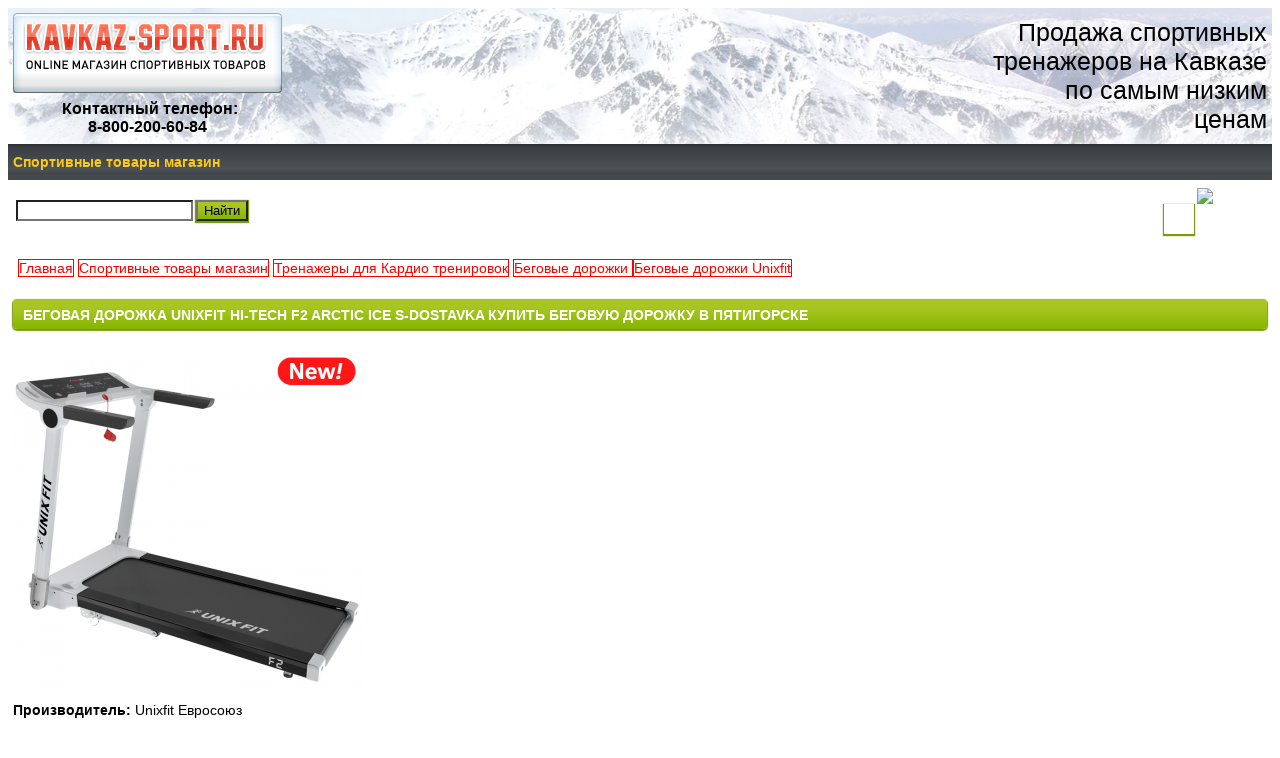

--- FILE ---
content_type: text/html; charset=cp1251
request_url: https://m.kavkaz-sport.ru/store/trenazhery_dlya_kardio_trenirovok/begovye_dorozhki/unixfit/ixfit-hi-t/
body_size: 6570
content:


<?xml version="1.0" encoding="windows-1251"?><!DOCTYPE html PUBLIC "-//WAPFORUM//DTD XHTML Mobile 1.0//EN" "http://www.wapforum.org/DTD/xhtml-mobile10.dtd">
<html xmlns="http://www.w3.org/1999/xhtml" lang="ru" xml:lang="ru">
<head>
	<meta name="viewport" content="width=device-width, initial-scale=1.0" />
	<meta http-equiv="Content-Type" content="text/html; charset=windows-1251" /><meta http-equiv="Content-Language" content="ru" /><meta name="author" content="ur66.ru" /><meta name="robots" content="all" /><meta name="referrer" content="origin" /><title>Беговая дорожка UNIXFIT Hi-tech F2 Arctic Ice s-dostavka купить беговую дорожку в Пятигорске</title><meta name="description" content="Каталог спортивных тренажеров: Беговые дорожки Unixfit - Беговая дорожка UNIXFIT Hi-tech F2 Arctic Ice s-dostavka купить беговую дорожку в Пятигорске" /><base href="https://m.kavkaz-sport.ru" /><link rel="shortcut icon" href="/favicon.ico" type="image/x-icon" /><link rel="canonical" href="https://kavkaz-sport.ru/store/trenazhery_dlya_kardio_trenirovok/begovye_dorozhki/unixfit/ixfit-hi-t/" /><link href="https://zaat.ru/uss-css/uss_style_7.0.0.css?v=20200609" rel="stylesheet" type="text/css" /><link href="https://zaat.ru/uss-css/uss_pda_7.0.0.min.css" rel="stylesheet" type="text/css" /><link href="https://m.kavkaz-sport.ru/css/pda.css" rel="stylesheet" type="text/css" /><script src="https://zaat.ru/uss-js/jquery-1.9.1.min.js" type="text/javascript"></script><script src="https://zaat.ru/uss-js/jquery.cookie.js" type="text/javascript"></script><script src="https://zaat.ru/uss-js/jquery.formstyler.min.js" type="text/javascript"></script>	</head>

<body>
    <div class="pda_site_container"><div class="uss_pda_text uss_pda_text_1 "><div class="pda_header">
<div class="ph_logo">
<p><a href="/"><img src="http://kavkaz-sport.ru/uploadedFiles/images/logo.png" alt="Лого" width="269" height="80" /></a></p>
<table style="width: 269px;" border="0">
<tbody>
<tr>
<td style="text-align: center;"><span style="font-size: medium;">&nbsp;<strong>Контактный телефон:<br /></strong><strong>8-800-200-60-84</strong></span></td>
</tr>
</tbody>
</table>
</div>
<div class="ph_slogan">
<p>Продажа спортивных тренажеров на Кавказе по самым низким ценам</p>
</div>
</div></div><div class="uss_pda_menu uss_pda_menu_2 uss_pda_sectionmenu_wrap uss_pda_menu_up"><div class="uss_pda_menu horizontal"><div class="menu_item active"><a href="store/" class="active">Спортивные товары магазин</a></div></div></div><div class="uss_pda_text uss_pda_text_3 "><table style="width: 100%;" border="0">
<tbody>
<tr>
<td><div class="uss_pda_search">
				<form class="uss_site_search" method="get" action="https://m.kavkaz-sport.ru/sitesearch/">
					<input class="uss_input_name" type="text" value="" name="search" id="search_58716_3441" onblur="if(this.value=='') this.value='';" onfocus="if(this.value=='') this.value=''" />
					<input class="uss_submit" type="submit" value="Найти" />
				</form><script type='text/javascript'>
				$(function(){
					$('#search_58716_3441').autocomplete('sitesearch/', {
						selectFirst: false,
						inputClass : 'uss_autocomplete_input',
						resultsClass: 'uss_autocomplete_results',
						matchContains: 'word',
						cacheLength: 1,
						formatItem: function(item){
							var line = '';
							//изображение
							if(item[1]){
								line += '<span class="image">' + item[1] + '</span>';
							}

							//заголовок
							line += '<span class="title">' + item[0] + '</span>';

							//цена
							if(item[2]){
								line += '<span class="price">' + item[2] + '</span>';
							}
							return line;
						}
					});

					$(window).resize(function(){
						$('.uss_autocomplete_results').hide();
					});
					$('#search_58716_3441').result(function(){ $(this).closest('form').submit() });});</script></div></td>
<td style="width: 100px; text-align: right;"><div class="uss_pda_basket"><a href="/basket/"><img style="vertical-align: top;" alt="Корзина" src="https://zaat.ru//uss-img/pda/basket_ico.png"/></a>&nbsp;<div class="uss_basket_mini uss_basket_wrapper empty" data-countword="&lt;span class=&quot;pda_basket_skobka&quot;&gt;(&lt;/span&gt;" data-priceword="&lt;span class=&quot;pda_basket_skobka&quot;&gt;)&lt;/span&gt;"><div class="basket_widget_inner empty"><div class="amounts uss_hidden"><span class="countword"><span class="pda_basket_skobka">(</span></span> <span id="uss_block_basket_amount"></span></div><div class="totals uss_hidden"><span class="priceword"><span class="pda_basket_skobka">)</span></span> <span id="uss_block_basket_totals"></span></div><p>Ваша корзина пуста</p></div></div></div></td>
</tr>
</tbody>
</table></div><div class="uss_pda_title uss_pda_title_4 "><div class="uss_pda_navstring" style="line-height: 28px"><span class="uss_pda_hidden_nav"><a href="https://m.kavkaz-sport.ru" class="breadcrumbs_main">Главная</a> <span class="delimit"></span>  <a href="store/">Спортивные товары магазин</a>  <span class="delimit"></span>  <a href="store/trenazhery_dlya_kardio_trenirovok/">Тренажеры для Кардио тренировок</a>  <span class="delimit"></span>  <a href="store/trenazhery_dlya_kardio_trenirovok/begovye_dorozhki/">Беговые дорожки </a> </span> <span class="delimit"></span>  <a href="store/trenazhery_dlya_kardio_trenirovok/begovye_dorozhki/unixfit/">Беговые дорожки Unixfit</a> </div><h1>Беговая дорожка UNIXFIT Hi-tech F2 Arctic Ice s-dostavka купить беговую дорожку в Пятигорске</h1></div><div class="uss_pda_content uss_pda_content_5 "><script type='text/javascript'>$('.content_menu ul li').click(function() {location.href=$(this).find('a:first').attr('href');});</script><div class="section section_eshop"><div class="uss_section_content"><div class="uss_shop_detail_350_bottom uss_shop_detail_pos uss_shop_detail">
		<div class="uss_img_wrapper" style="max-width:350px;">
		<div class="uss_img_big">
			<div class="uss_img_sl_line" style="width:350px;">
				<div class="big_image_block big_img" style="width:350px;"><img class="big_image" src="/uploadedFiles/eshopimages/icons/350x350/bez-na4zvaniya.png" alt="Беговая дорожка UNIXFIT Hi-tech F2 Arctic Ice s-dostavka купить беговую дорожку в Пятигорске - Интернет магазин спортивных товаров Кавказ-спорт, Владикавказ" /></div>			</div>
								</div>
			</div>

	<div class="uss_shop_technical_data">
		
				
		
					<div class="uss_shop_producer"><strong>Производитель:</strong> Unixfit Евросоюз</div>
		
		
						<div class="uss_shop_by_wrap">
							<div class="uss_shop_price"><span class="price"><em class="price_class" data-clear-price="46988" data-c01="46988" data-cn1="руб." data-c02="604" data-cn2="$" data-c03="519" data-cn3="&euro;">46 988</em> <em class="currency_class">руб.</em></span></div>
			
							<div class="uss_shop_by"><a class="add_to_cart buy_from_cart equal_zero uss_pos_buttons"  onclick="changeItemInBasket(this,11525522,false,false,0, 0);"  title="Отложить в корзину" data-item-id="11525522" data-title-tocart="Отложить в корзину">Отложить в корзину</a><div class="text_after_order_11525522" style="display:none;">Оформить заказ</div></div>
			
			  				<div class="uss_shop_by uss_shop_buy_one_click"><a class="add_to_cart buy_one_click uss_pos_buttons" title="Купить в 1 клик" data-pos-id="11525522" data-url="https://m.kavkaz-sport.ru/store/trenazhery_dlya_kardio_trenirovok/begovye_dorozhki/unixfit/ixfit-hi-t/">Купить в 1 клик</a></div>			
			
					</div>
	</div>

		<div class="uss_compare_by_credit"><script type="text/javascript" src="https://v-credit.su/services/easycredit/inc.js"></script>
<div style="display:none;">
	<div class="creditgoods">Беговая дорожка UNIXFIT Hi-tech F2 Arctic Ice s-dostavka купить беговую дорожку в Пятигорске</div> 
	<div class="creditprice">46988</div>
	<div class="creditarticle">11525522</div>
</div>
<a href="javascript:void(0);" class="gocredit">Купить в кредит</a>
    </div>
	
		    <div class="uss_shop_full_description"><p>Назначение домашнее Рама особопрочная с двухслойной покраской Коврик под дорожку есть, шумопоглощающий Размер коврика 190 х 75 см Скорость (км/ч) 0.8 &ndash; 16 км/ч Двигатель 2,5 л.с. Shl&uuml;mdenger Electric (постоянный ток DC) Пиковая мощность двигателя (л.с.) 3 л.с. Система охлаждения двигателя есть (воздушное) Уровень шума двигателя низкий (система шумоподавления Smartex) Беговое полотно трехслойное антискользящее полотно Diamond Antistatic толщиной 1,6 мм. Размер бегового полотна (см) 121 х 46 см Регулировка угла наклона есть, механическая 3 уровня Наклон бегового полотна (%) 0-15% Дека (мм.) 16 мм Система амортизации 8 эластомеров цилиндрической формы (снижают нагрузку на позвоночник и суставы) Измерение пульса сенсорные датчики на поручнях Консоль белая подсветка (LCD дисплей) Показания консоли время, скорость, дистанция, калории, пульс Кол-во программ 20 Спецификации программ 12 предустановленных программ, 1 быстрый старт, пользовательские программы 3 шт, FAR 1 шт, целевые программы 3 шт (скорость, калории, расстояние), Приложения Fitshow /Kinomap/Zwfit для синхронизации с мобильным устройством и записи тренировок Подставка под планшет есть Инструкция по сборке есть (на русском языке) Мультимедиа воспроизведение аудио файлов (2 встроенных динамика 3kW x 2) Язык интерфейса Русский Управление на поручнях есть Поддержка FitShow есть Разъемы Bluetooth Бесконтактное управление да (No Touch Control) Виртуальный ландшафт FitShow Транспортировочные ролики есть Инструмент для сборки есть Компенсаторы неровности пола есть Складывание есть Размер упаковки в см (Д*Ш*В) 155 x 78 x 26,5 см Размер в собранном состоянии в см (Д*Ш*В) 145 х 74 х 28 см Размер в рабочем состоянии в см (Д*Ш*В) 145 х 74 х 114 см Вес нетто (кг) 44 кг Вес брутто (кг) 49 кг Максимальный вес пользователя (кг) 120 Питание сеть 220 Вольт Энергосбережение есть (класс А+)</p></div>
    
	
		</div>
<div class="uss_cleaner"></div>

    <div class="eshop_comments">
		
<div class="comment_form_block">
	<div class="comment_form_title">Добавить отзыв</div>
	<div class="uss_form_tml comments_form">
		<form method='post' action='https://m.kavkaz-sport.ru/store/trenazhery_dlya_kardio_trenirovok/begovye_dorozhki/unixfit/ixfit-hi-t/?page=1#add_comment_form' name='commentaddform' id='ommentaddform_id' data-parent-action="https://m.kavkaz-sport.ru/store/trenazhery_dlya_kardio_trenirovok/begovye_dorozhki/unixfit/ixfit-hi-t/#add_comment_form">
							<div class="uss_form_item uss_form_text"><label>Ваше Имя (*)</label><input class='text styler' id='user_nameid' name='user_name' type='text' value='' /></div>							<div class="uss_form_item uss_form_text"><label>Ваш E-mail</label><input class='text styler' id='emailid' name='email' type='text' value='' /></div>							<div class="uss_form_item uss_form_text hnpot"><label></label><input class='text styler' id='nameid' name='name' type='text' value='' /></div>							<div class="uss_form_item uss_form_textarea"><label>Текст отзыва (*)</label><textarea class='styler' id='textid' name='text' rows='15' cols='50'></textarea></div>							<div class="uss_form_item uss_form_checkbox"><input class='styler' id='allow_privacy_policyid' name='allow_privacy_policy' type='checkbox' checked /><label>Даю своё согласие на обработку моих персональных данных, в соответствии с <a href = "/privacy-policy/" target= "_blank" rel="nofollow">политикой конфиденциальности</a> </label></div>			
			<div class="uss_form_item uss_form_notice">
				Внимание! Поля, помеченные * - обязательны для заполнения			</div>

			<div class="uss_form_item uss_form_submit">
				<input class="styler" type="submit" name="sendsaveommentaddform_id" value="Отправить"/>
			</div>

		</form>
	</div>
</div>

<script type="text/javascript">
    var commentFormLang = {"user_name":"\u0412\u0430\u0448\u0435 \u0418\u043c\u044f \u043d\u0435 \u0432\u0432\u0435\u0434\u0435\u043d\u043e","email":"\u041d\u0435\u043a\u043e\u0440\u0440\u0435\u043a\u0442\u043d\u044b\u0439 e-mail","text":"\u0422\u0435\u043a\u0441\u0442 \u043e\u0442\u0437\u044b\u0432\u0430 \u043d\u0435 \u0432\u0432\u0435\u0434\u0435\u043d","allow_privacy_policy":"\u0414\u043b\u044f \u043f\u0440\u043e\u0434\u043e\u043b\u0436\u0435\u043d\u0438\u044f \u0432\u044b \u0434\u043e\u043b\u0436\u043d\u044b \u043f\u0440\u0438\u043d\u044f\u0442\u044c \u0443\u0441\u043b\u043e\u0432\u0438\u044f \u043f\u043e\u043b\u0438\u0442\u0438\u043a\u0438 \u043a\u043e\u043d\u0444\u0438\u0434\u0435\u043d\u0446\u0438\u0430\u043b\u044c\u043d\u043e\u0441\u0442\u0438 \u0434\u0430\u043d\u043d\u043e\u0433\u043e \u0441\u0430\u0439\u0442\u0430","success":"\u041e\u0442\u0437\u044b\u0432 \u0434\u043e\u0431\u0430\u0432\u043b\u0435\u043d"}</script>
    </div>
    <script type="text/javascript">
	    $(function(){
		    $(".pda_site_container .eshop_comments .comment_form_title").click(function () {
			    $(this).siblings(".comments_form").slideToggle();
		    });
	    });
    </script>

		<script text="text/javascript">
			var mSliderImgWidth = 350;
			$(document).ready(function(){
				startPdaSlider();
			});
		</script>
	</div></div><div class="cleaner"></div></div><div class="uss_pda_footer"><div class="uss_pda_menu uss_pda_menu_6 uss_pda_sectionmenu_wrap uss_pda_menu_down"><div class="uss_pda_menu horizontal"><div class="menu_item "><a href="sportkavkaz/" class="">Наша Гарантия на тренажеры и спортивные товары</a></div><div class="menu_item "><a href="novosti_sporta_severnoy_osetii/" class="">Новости Спорта Северного Кавказа</a></div><div class="menu_item "><a href="poleznye_stati/" class="">Полезные статьи</a></div></div></div><div class="uss_pda_text uss_pda_text_7 "><table style="width: 100%;" border="0">
<tbody>
<tr>
<td style="text-align: center;">&copy; Кавказ-Спорт</td>
</tr>
<tr>
<td style="text-align: center;">Республика Северная Осетия, Алания, г. Владикавказ <br /> Продажа спортивных тренажеров на Кавказе по самым низким ценам</td>
</tr>
<tr>
<td style="text-align: center; padding: 5px 0; font-size: 18px;"><noindex> <a rel="nofollow" href="http://oplata.sport-dostavka.ru" target="_blank">Оплата онлайн</a> </noindex></td>
</tr>
<tr>
<td style="text-align: center;">
<p class="mainsite"><a href="http://kavkaz-sport.ru"> Перейти на основной сайт </a></p>
</td>
</tr>
<tr>
<td style="text-align: center;"><a href="http://m.ur66.ru" target="_blank"> Создание сайта UR66.RU </a></td>
</tr>
</tbody>
</table></div><div class="uss_pda_counters uss_pda_counters_8 uss_pda_counters"><div style="display:none;">
<!-- Начало кода вывода счетчиков -->

<!-- Конец кода вывода счетчиков -->
</div></div></div></div><style>
			.uss_pda_text_1 {
				color: #000000; 
				background: #FFFFFF;
				padding: 5px 5px;
				margin: 0px 0px;
				font-size: 16px;
				font-family: tahoma,sans-serif;
				border-radius: 0;
				overflow: hidden;
			}
			.uss_pda_text_1 *:not(input,textarea,button,select) {
				color: #000000; 
				font-size: 16px;
				font-family: tahoma,sans-serif;
			} 
			.uss_pda_text_1 h1 {
				font-size: 16px;
			}
			.uss_pda_text_1 a {
				color: #000000; 
				text-decoration: underline;
			}
			.uss_pda_text_1 a * {
				color: #000000; 
				text-decoration: underline;
			}
		
			.uss_pda_menu_2 {
				color: #FFFFFF; 
				background: #007DF5;
				padding: 0px 0px;
				margin: 0px 0px;
				font-size: 14px;
				font-family: tahoma,sans-serif;
				border-radius: 0;
				overflow: hidden;
			}
			.uss_pda_menu_2 *:not(input,textarea,button,select) {
				color: #FFFFFF; 
				font-size: 14px;
				font-family: tahoma,sans-serif;
			} 
			.uss_pda_menu_2 h1 {
				font-size: 14px;
			}
			.uss_pda_menu_2 a {
				color: #FFFFFF; 
				text-decoration: underline;
			}
			.uss_pda_menu_2 a * {
				color: #FFFFFF; 
				text-decoration: underline;
			}
		
			.uss_pda_text_3 {
				color: #FFFFFF; 
				background: #007DF5;
				padding: 5px 5px;
				margin: 0px 0px;
				font-size: 12px;
				font-family: tahoma,sans-serif;
				border-radius: 0;
				overflow: hidden;
			}
			.uss_pda_text_3 *:not(input,textarea,button,select) {
				color: #FFFFFF; 
				font-size: 12px;
				font-family: tahoma,sans-serif;
			} 
			.uss_pda_text_3 h1 {
				font-size: 12px;
			}
			.uss_pda_text_3 a {
				color: #FFFFFF; 
				text-decoration: underline;
			}
			.uss_pda_text_3 a * {
				color: #FFFFFF; 
				text-decoration: underline;
			}
		
			.uss_pda_navstring {
				color: #FFFFFF; 
				background: #FFFFFF;
				padding: 5px 5px;
				margin: 0px 0px;
				font-size: 14px;
				font-family: tahoma,sans-serif;
				border-radius: 0;
				overflow: hidden;
			}
			.uss_pda_navstring *:not(input,textarea,button,select) {
				color: #FFFFFF; 
				font-size: 14px;
				font-family: tahoma,sans-serif;
			} 
			.uss_pda_navstring h1 {
				font-size: 14px;
			}
			.uss_pda_navstring a {
				color: #000000; 
				text-decoration: underline;
			}
			.uss_pda_navstring a * {
				color: #000000; 
				text-decoration: underline;
			}
		
			.uss_pda_title_4 {
				color: #FFFFFF; 
				background: #FFFFFF;
				padding: 5px 5px;
				margin: 0px 0px;
				font-size: 14px;
				font-family: tahoma,sans-serif;
				border-radius: 0;
				overflow: hidden;
			}
			.uss_pda_title_4 *:not(input,textarea,button,select) {
				color: #FFFFFF; 
				font-size: 14px;
				font-family: tahoma,sans-serif;
			} 
			.uss_pda_title_4 h1 {
				font-size: 14px;
			}
			.uss_pda_title_4 a {
				color: #000000; 
				text-decoration: underline;
			}
			.uss_pda_title_4 a * {
				color: #000000; 
				text-decoration: underline;
			}
		
			.uss_pda_content_5 {
				color: #000000; 
				background: #FFFFFF;
				padding: 5px 5px;
				margin: 0px 0px;
				font-size: 14px;
				font-family: tahoma,sans-serif;
				border-radius: 0;
				overflow: hidden;
			}
			.uss_pda_content_5 *:not(input,textarea,button,select) {
				color: #000000; 
				font-size: 14px;
				font-family: tahoma,sans-serif;
			} 
			.uss_pda_content_5 h1 {
				font-size: 14px;
			}
			.uss_pda_content_5 a {
				color: #000000; 
				text-decoration: underline;
			}
			.uss_pda_content_5 a * {
				color: #000000; 
				text-decoration: underline;
			}
		
			.uss_pda_menu_6 {
				color: #FFFFFF; 
				background: #007DF5;
				padding: 0px 0px;
				margin: 0px 0px;
				font-size: 14px;
				font-family: tahoma,sans-serif;
				border-radius: 0;
				overflow: hidden;
			}
			.uss_pda_menu_6 *:not(input,textarea,button,select) {
				color: #FFFFFF; 
				font-size: 14px;
				font-family: tahoma,sans-serif;
			} 
			.uss_pda_menu_6 h1 {
				font-size: 14px;
			}
			.uss_pda_menu_6 a {
				color: #FFFFFF; 
				text-decoration: underline;
			}
			.uss_pda_menu_6 a * {
				color: #FFFFFF; 
				text-decoration: underline;
			}
		
			.uss_pda_text_7 {
				color: #FFFFFF; 
				background: #FFFFFF;
				padding: 5px 5px;
				margin: 0px 0px;
				font-size: 14px;
				font-family: tahoma,sans-serif;
				border-radius: 0;
				overflow: hidden;
			}
			.uss_pda_text_7 *:not(input,textarea,button,select) {
				color: #FFFFFF; 
				font-size: 14px;
				font-family: tahoma,sans-serif;
			} 
			.uss_pda_text_7 h1 {
				font-size: 14px;
			}
			.uss_pda_text_7 a {
				color: #FFFFFF; 
				text-decoration: underline;
			}
			.uss_pda_text_7 a * {
				color: #FFFFFF; 
				text-decoration: underline;
			}
		
			.uss_pda_counters_8 {
				color: #FFFFFF; 
				background: #FFFFFF;
				padding: 5px 5px;
				margin: 0px 0px;
				font-size: 14px;
				font-family: tahoma,sans-serif;
				border-radius: 0;
				overflow: hidden;
			}
			.uss_pda_counters_8 *:not(input,textarea,button,select) {
				color: #FFFFFF; 
				font-size: 14px;
				font-family: tahoma,sans-serif;
			} 
			.uss_pda_counters_8 h1 {
				font-size: 14px;
			}
			.uss_pda_counters_8 a {
				color: #FFFFFF; 
				text-decoration: underline;
			}
			.uss_pda_counters_8 a * {
				color: #FFFFFF; 
				text-decoration: underline;
			}
		</style><script src="https://zaat.ru/uss-js/jquery.form.min.js" type="text/javascript"></script><script src="https://zaat.ru/uss-js/jquery.autocomplete.min.js" type="text/javascript"></script><script src="https://zaat.ru/uss-js/uss-script-7.0.0.min.js?v=20211224" type="text/javascript"></script></body>
</html><noindex>
	<div class="uss_privacy_policy_wrap">
		<div class="uss_privacy_policy_inner">
			<div class="uss_privacy_policy_text">Данный сайт использует файлы cookie и прочие похожие технологии. В том числе, мы обрабатываем Ваш IP-адрес для определения региона местоположения. Используя данный сайт, вы подтверждаете свое согласие с <a href="/privacy-policy/" target="blank" rel="nofollow">политикой конфиденциальности</a> сайта.</div>
			<div class="uss_privacy_policy_button">
				<span>ОК</span>
			</div>
		</div>
	</div>
</noindex>


--- FILE ---
content_type: text/css
request_url: https://m.kavkaz-sport.ru/css/pda.css
body_size: 1870
content:
html {	background: #fff;}body .uss_pda_text, body .uss_pda_title, body .uss_pda_content, .pda_site_container .uss_pda_navstring {	background: #fff;}.pda_site_container .uss_pda_text_1 {	background: url(../img/kavkaz_bg.jpg) no-repeat center top;	background-size: cover;}.pda_header {	display: -webkit-box;	display: -moz-box;	display: -ms-flexbox;	display: -webkit-flex;	display: flex;	align-items: center;	webkit-justify-content: space-between;	justify-content: space-between;}.pda_header p {	margin: 0;}.ph_slogan p {	width: 280px;	text-align: right;	font-size: 25px;}.pda_site_container .uss_pda_menu_up {	background: #44494d url(../img/menu_grad.jpg) repeat-x;}.pda_site_container .uss_pda_menu_down {	background: none;}.uss_pda_menu_down .horizontal .menu_item, .uss_pda_menu_up .horizontal .menu_item, .uss_pda_menu_down .horizontal .menu_item.active, .uss_pda_menu_up .horizontal .menu_item.active {	box-shadow: none;	padding: 10px 0;}.uss_pda_menu_down .horizontal .menu_item a, .uss_pda_menu_up .horizontal .menu_item a {	border-right: 1px solid #fff;	padding: 0 5px;}.uss_pda_menu_down .horizontal .menu_item:last-child a, .uss_pda_menu_up .horizontal .menu_item:last-child a {	border-color: transparent;}.uss_pda_menu_down .horizontal .menu_item a span, .uss_pda_menu_up .horizontal .menu_item a span {	font-weight: normal !important;	color: inherit !important;}.uss_pda_menu_down .horizontal .menu_item a:hover, .uss_pda_menu_up .horizontal .menu_item a:hover, .uss_pda_menu_down .horizontal .menu_item a.active, .uss_pda_menu_up .horizontal .menu_item a.active {	color: #fbc91a;	font-weight: bold;	text-decoration: none;}.uss_pda_menu_down .horizontal .menu_item a:hover span, .uss_pda_menu_up .horizontal .menu_item a:hover span, .uss_pda_menu_down .horizontal .menu_item a.active span, .uss_pda_menu_up .horizontal .menu_item a.active span {	font-weight: bold !important;	text-decoration: none;}.uss_pda_search .uss_input_name {	background: none;}.uss_pda_search .uss_submit {	background: #a9c523;	background: -moz-linear-gradient(top, #a9c523 0%, #a9c522 25%, #a1c21b 46%, #8cb907 86%, #88b503 100%);	background: -webkit-linear-gradient(top, #a9c523 0%, #a9c522 25%, #a1c21b 46%, #8cb907 86%, #88b503 100%);	background: linear-gradient(to bottom, #a9c523 0%, #a9c522 25%, #a1c21b 46%, #8cb907 86%, #88b503 100%);	filter: progid:DXImageTransform.Microsoft.gradient( startColorstr='#a9c523', endColorstr='#88b503', GradientType=0);	box-shadow: 0 1px 1px 1px #799b0f;	font-weight: normal;	text-shadow: none;}.uss_pda_search .uss_submit:hover {	background: #88b503;	background: -moz-linear-gradient(top, #88b503 0%, #8cb907 14%, #a1c21b 54%, #a9c522 75%, #a9c523 100%);	background: -webkit-linear-gradient(top, #88b503 0%, #8cb907 14%, #a1c21b 54%, #a9c522 75%, #a9c523 100%);	background: linear-gradient(to bottom, #88b503 0%, #8cb907 14%, #a1c21b 54%, #a9c522 75%, #a9c523 100%);	filter: progid:DXImageTransform.Microsoft.gradient( startColorstr='#88b503', endColorstr='#a9c523', GradientType=0);}.pda_site_container .uss_pda_basket .uss_basket_mini {	box-shadow: 0 1px 1px 1px #799b0f;	width: 30px;	height: 30px;	line-height: 30px;	text-align: center;	padding: 0;}.pda_site_container .uss_pda_basket .uss_basket_mini #uss_block_basket_amount {	color: #000;}.uss_pda_title h1 {	background: #a9c523;	background: -moz-linear-gradient(top, #a9c523 0%, #a9c522 25%, #a1c21b 46%, #8cb907 86%, #88b503 100%);	background: -webkit-linear-gradient(top, #a9c523 0%, #a9c522 25%, #a1c21b 46%, #8cb907 86%, #88b503 100%);	background: linear-gradient(to bottom, #a9c523 0%, #a9c522 25%, #a1c21b 46%, #8cb907 86%, #88b503 100%);	filter: progid:DXImageTransform.Microsoft.gradient( startColorstr='#a9c523', endColorstr='#88b503', GradientType=0);	box-shadow: 0 1px 1px 1px #799b0f;	text-transform: uppercase;	font-family: Arial, sans-serif;	padding-left: 10px;	line-height: 33px;	height: 30px;	border-radius: 4px;}.uss_shop_list_cat .uss_shop_category, .uss_shop_list_view .uss_shop_list_view_item, .uss_user_basket .basket_item {	background: #efefef;	margin-bottom: 2px;	border: 2px solid transparent;}.uss_shop_list_cat .uss_shop_category:hover, .uss_shop_list_view .uss_shop_list_view_item:hover, .uss_user_basket .basket_item:hover {	border-color: #44494d;	background: none;}.uss_pda_footer {	background: #4f4838;	background: -moz-linear-gradient(top, #4f4838 0%, #817869 1%, #827968 1%, #605746 2%, #625745 7%, #5c5040 25%, #5d5141 27%, #5b4f3f 28%, #564a3c 48%, #534a3b 48%, #494031 75%, #493f33 78%, #42382c 95%, #41372d 100%);	background: -webkit-linear-gradient(top, #4f4838 0%, #817869 1%, #827968 1%, #605746 2%, #625745 7%, #5c5040 25%, #5d5141 27%, #5b4f3f 28%, #564a3c 48%, #534a3b 48%, #494031 75%, #493f33 78%, #42382c 95%, #41372d 100%);	background: linear-gradient(to bottom, #4f4838 0%, #817869 1%, #827968 1%, #605746 2%, #625745 7%, #5c5040 25%, #5d5141 27%, #5b4f3f 28%, #564a3c 48%, #534a3b 48%, #494031 75%, #493f33 78%, #42382c 95%, #41372d 100%);	filter: progid:DXImageTransform.Microsoft.gradient( startColorstr='#4f4838', endColorstr='#41372d', GradientType=0);}body .uss_pda_text.uss_pda_text_7, body .uss_pda_counters {	background: none;}.uss_pda_footer p {	margin: 0;}.uss_pda_footer p.mainsite {	margin-top: 7px;}.pda_site_container .uss_pda_navstring {	line-height: 33px !important;}.pda_site_container .uss_pda_navstring a {	color: #ff0000;	text-decoration: none;	border: 1px solid #ff0000;	box-shadow: none;}.pda_site_container .uss_pda_navstring a:hover {	color: #000;	border-color: #000;}.uss_shop_list_view .uss_shop_technical_data .uss_shop_price span {	background: none;}.addToCart .add_to_cart, .uss_shop_by .add_to_cart, .pda_site_container .catalog_order_form input.submit {	background: #a9c523;	background: -moz-linear-gradient(top, #a9c523 0%, #a9c522 25%, #a1c21b 46%, #8cb907 86%, #88b503 100%);	background: -webkit-linear-gradient(top, #a9c523 0%, #a9c522 25%, #a1c21b 46%, #8cb907 86%, #88b503 100%);	background: linear-gradient(to bottom, #a9c523 0%, #a9c522 25%, #a1c21b 46%, #8cb907 86%, #88b503 100%);	filter: progid:DXImageTransform.Microsoft.gradient( startColorstr='#a9c523', endColorstr='#88b503', GradientType=0);	box-shadow: 0 1px 1px 1px #799b0f;	font-weight: normal;	text-shadow: none;}.addToCart .add_to_cart:hover, .uss_shop_by .add_to_cart:hover, .pda_site_container .catalog_order_form input.submit:hover {	background: #88b503;	background: -moz-linear-gradient(top, #88b503 0%, #8cb907 14%, #a1c21b 54%, #a9c522 75%, #a9c523 100%);	background: -webkit-linear-gradient(top, #88b503 0%, #8cb907 14%, #a1c21b 54%, #a9c522 75%, #a9c523 100%);	background: linear-gradient(to bottom, #88b503 0%, #8cb907 14%, #a1c21b 54%, #a9c522 75%, #a9c523 100%);	filter: progid:DXImageTransform.Microsoft.gradient( startColorstr='#88b503', endColorstr='#a9c523', GradientType=0);}.creditcalc__marked {	background: url(../uss-img/tab.png) repeat scroll 0 0 rgba(0, 0, 0, 0);	border-radius: 5px;	box-shadow: 2px 2px 2px rgba(0, 0, 0, 0.5);	color: #fff;	cursor: pointer;	display: inline-block;	font-weight: bold;	line-height: 35px;	padding: 0 20px;	text-decoration: none;	text-shadow: 0 1px 0 rgba(0, 0, 0, 0.5);	border: none;	white-space: nowrap;	font-size: 0.9em;	background: #a9c523;	background: -moz-linear-gradient(top, #a9c523 0%, #a9c522 25%, #a1c21b 46%, #8cb907 86%, #88b503 100%);	background: -webkit-linear-gradient(top, #a9c523 0%,#a9c522 25%,#a1c21b 46%,#8cb907 86%,#88b503 100%);	background: linear-gradient(to bottom, #a9c523 0%,#a9c522 25%,#a1c21b 46%,#8cb907 86%,#88b503 100%);	filter: progid:DXImageTransform.Microsoft.gradient( startColorstr='#a9c523', endColorstr='#88b503',GradientType=0 );	box-shadow: 0 1px 1px 1px #799b0f;	font-weight: normal;	text-shadow: none;	text-decoration: none !important;	color: #fff !important;}.creditcalc__marked:hover {	background: #88b503;	background: -moz-linear-gradient(top, #88b503 0%, #8cb907 14%, #a1c21b 54%, #a9c522 75%, #a9c523 100%);	background: -webkit-linear-gradient(top, #88b503 0%, #8cb907 14%, #a1c21b 54%, #a9c522 75%, #a9c523 100%);	background: linear-gradient(to bottom, #88b503 0%, #8cb907 14%, #a1c21b 54%, #a9c522 75%, #a9c523 100%);	filter: progid:DXImageTransform.Microsoft.gradient( startColorstr='#88b503', endColorstr='#a9c523', GradientType=0);}.eshop_popup_window {max-width: calc(100% - 20px);}.eshop_popup_window .popup_wrapper {max-width: 100%;}@media only screen and (max-width:580px) {	.ph_slogan p {		width: 240px;		font-size: 19px;	}}@media only screen and (max-width:535px) {	.ph_logo img {		width: 100%;	}}@media only screen and (max-width:480px) {	.ph_logo img {		width: 213px;		height: auto;	}	.ph_logo table {		width: 213px!important;	}	.ph_slogan p {		width: 200px;		font-size: 16px;	}}@media only screen and (max-width:440px) {	.ph_logo {		margin: 0 auto;	}	.ph_slogan {		display: none;	}}